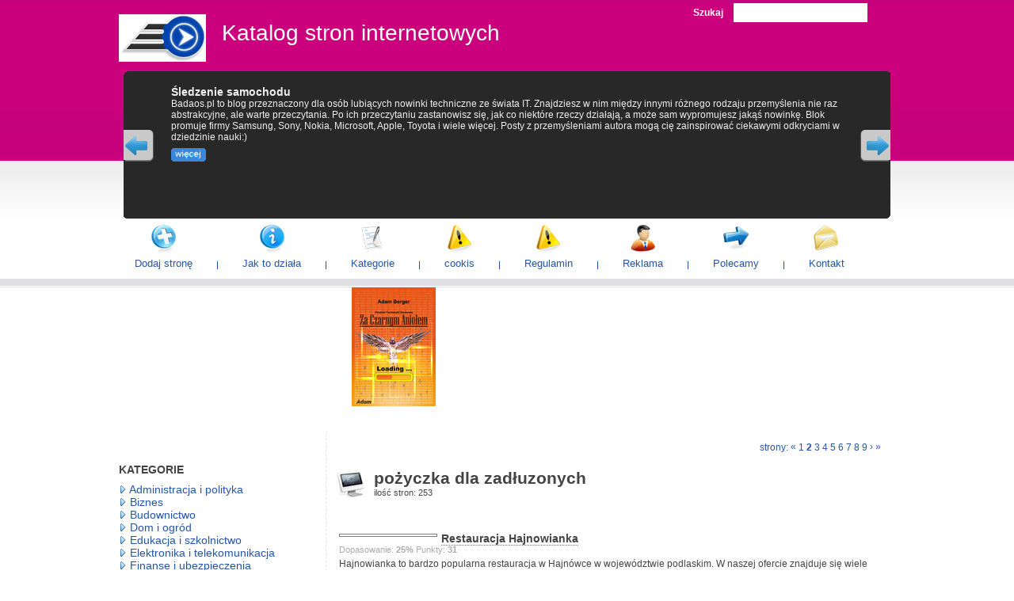

--- FILE ---
content_type: text/html; charset=UTF-8
request_url: http://fachobook.com/szukaj.php?q=po%C5%BCyczka+dla+zad%C5%82uzonych&str=2
body_size: 8070
content:
<!DOCTYPE html PUBLIC "-//W3C//DTD XHTML 1.1//EN" "http://www.w3.org/TR/xhtml11/DTD/xhtml11.dtd">
<html xmlns="http://www.w3.org/1999/xhtml">
	<head>
		<meta http-equiv="Content-Type" content="text/html; charset=UTF-8" />
		<title>pożyczka dla zadłuzonych</title>
		<meta name="description" content="Wyniki wyszukiwania dla hasła pożyczka dla zadłuzonych" />
		<meta name="keywords" content="pożyczka dla zadłuzonych" />
		<link type="text/css" rel="stylesheet" href="templates/blueslider/blueslider.css" />
    <link rel="Shortcut icon" href="favicon.ico" />
    <meta name="author" content="www.web-news.eu" />
    <meta http-equiv="Content-Language" content="pl" />
    <link rel="alternate" type="application/rss+xml" title="pl" href="rss-najnowsze.php" />
    <script type="text/javascript" src="inne/skrypty.js"></script>
    <script type="text/javascript" src="templates/blueslider/slider/jquery.js"></script>
    <script type="text/javascript" src="templates/blueslider/slider/easySlider1.5.js"></script>
    <script type="text/javascript" src="templates/blueslider/slider/start.js"></script>
    <meta name="robots" content="index, follow, all" />
                 
</head>
<body>
<div id="toper">
  <div id="logo">
    <a href="./"><img src="./images/logo.jpg" alt="logo" /></a>
    <div id="nazwa">Katalog stron internetowych</div>
  </div>  <div id="szukaj">
        <form action="" method="get" id="szukaj_form" onsubmit="return verify(this);">
          <div>Szukaj
        <input type="text" name="q" size="32" id="q" />
        <input type="submit" name="sa" value=">>" id="sa" />
      </div>
    </form>
  </div>
</div>
<div style="clear:both"></div>  <div id="infodnia">
          <div id="container">
        <div id="content">
          <div id="slider">
            <ul>
                              <li>
                  <div>
                  <img src="http://pagepeeker.com/thumbs.php?size=s&amp;url=http://badaos.pl" alt="" class="slider_thumbnail" /><span>Śledzenie samochodu</span><br />Badaos.pl to blog przeznaczony dla osób lubiących nowinki techniczne ze świata IT. Znajdziesz w nim między innymi różnego rodzaju przemyślenia nie raz abstrakcyjne, ale warte przeczytania. Po ich przeczytaniu zastanowisz się, jak co niektóre rzeczy działają, a może sam wypromujesz jakąś nowinkę. Blok promuje firmy Samsung, Sony, Nokia, Microsoft, Apple, Toyota i wiele więcej. Posty z przemyśleniami autora mogą cię zainspirować ciekawymi odkryciami w dziedzinie nauki:)<br /><a href="http://fachobook.com/strona,1900,sledzenie-samochodu.php"><img src="./templates/blueslider/images/wiecej.png" alt="więcej" /></a>                  </div>
                </li>
                              <li>
                  <div>
                  <img src="http://pagepeeker.com/thumbs.php?size=s&amp;url=http://www.wiedzanaplus.pl" alt="" class="slider_thumbnail" /><span>Artykuły poświęcone informatyce – Wiedza Na Plus</span><br />Wszystkich zainteresowanych informatyką zapraszamy do regularnego odwiedzania naszego portalu edukacyjnego. Staramy się regularnie dodawać nowe artykuły poświęcone m. in.: językom programowania, narzędziom wspomagającym programowanie (Eclipse), bazom danych, czy serwerom (XAMPP). Dzięki naszemu serwisowi można dowiedzieć się, co to jest framework, czy warto z niego<br /><a href="http://fachobook.com/strona,1652,artykuly-poswiecone-informatyce-wiedza-na-plus.php"><img src="./templates/blueslider/images/wiecej.png" alt="więcej" /></a>                  </div>
                </li>
                              <li>
                  <div>
                  <img src="http://pagepeeker.com/thumbs.php?size=s&amp;url=http://wymarzony-slub.pl" alt="" class="slider_thumbnail" /><span>Wymarzony Ślub - Portal Ślubny</span><br />Poradnik ślubno-weselny
Jaką piosenkę wybrać na pierwszy taniec? Co napisać na zaproszeniu? Jakie są niezbędne dokumenty i ile kosztuje ślub? Odpowiedzi na te pytania oraz wiele innych znajdziesz w naszym poradniku. Na naszym portalu znajdziecie także wszelkie informacje jak zaplanować ślub i wesele, jak przygotować się do ceremonii czy też gdzie znaleźć suknie, jak i wiele więcej. Znajdziecie również informację co to jest ślub cywilny i jakie dokumenty będą potrzebne.<br /><a href="http://fachobook.com/strona,1591,wymarzony-slub-portal-slubny.php"><img src="./templates/blueslider/images/wiecej.png" alt="więcej" /></a>                  </div>
                </li>
                              <li>
                  <div>
                  <img src="http://pagepeeker.com/thumbs.php?size=s&amp;url=http://blurit.pl" alt="" class="slider_thumbnail" /><span>Blurit Agencja reklamowa</span><br />Agencja reklamowa BlurIT - zajmujemy się projektowaniem stron internetowych, kreacją marki, eko marketingiem poligrafiom od ulotek i plakatów po bilbordy i siatki wielkoformatowe. Nasza misja to dostarczanie usług najwyższej jakości korzystając z najnowszych technologii informatycznych. Naszą wizją jest wprowadzenie każdego naszego klienta w XXI wiek, oferując szeroki zakres usług wraz z doradztwem w zakresie brandingu, kreowania marki czy e-marketingu. Strategia obrana przez agencję reklamową to zawiązywanie trwałych i korzystnych dla obu<br /><a href="http://fachobook.com/strona,1727,blurit-agencja-reklamowa.php"><img src="./templates/blueslider/images/wiecej.png" alt="więcej" /></a>                  </div>
                </li>
                              <li>
                  <div>
                  <img src="http://pagepeeker.com/thumbs.php?size=s&amp;url=http://www.bagnasadobre.org.pl" alt="" class="slider_thumbnail" /><span>forum młodzieżowe</span><br />Forum młodzieżowe -  promuje zdrowy styl życia przez uprawianie sportu, fitness, masażów, kąpieli zdrowotnych i używania odpowiednich kosmetyków. Ponadto można podyskutować o dręczących nas pytaniach a przy okazji dowiedzieć się nowinek ze świata zdrowia i urody. Niedawno zostały wprowadzone nowe kategorie, które sprawiły większą atrakcyjność, a co za tym idzie i oglądalność. Serdecznie<br /><a href="http://fachobook.com/strona,1505,forum-mlodziezowe.php"><img src="./templates/blueslider/images/wiecej.png" alt="więcej" /></a>                  </div>
                </li>
                              <li>
                  <div>
                  <img src="http://pagepeeker.com/thumbs.php?size=s&amp;url=http://www.w-z.info" alt="" class="slider_thumbnail" /><span>forum winomania</span><br />forum o wine to forum przeznaczone dla osób pragnący zgłębić wiedzę dotyczącą dobrego wina, szampana a także zaznajomić się z przepisami na różne drinki. Dowiesz się także jakie wino podawać do jakich potraw. A może chcesz uprawiać winorośl lub chcesz się podzielić swoimi przepisami lub nowinkami, no to dobrze trafiłeś. Serdecznie<br /><a href="http://fachobook.com/strona,1507,forum-winomania.php"><img src="./templates/blueslider/images/wiecej.png" alt="więcej" /></a>                  </div>
                </li>
                          </ul>
          </div>
        </div>
      </div>
      </div>  <div id="manu_gl">
                  <div class="manu_gl_poz">
          <a href="dodaj-strone.php"><img src="./templates/blue/icons/dodaj.png" alt="" /></a>          <span>
            <a href="dodaj-strone.php" title="Dodaj stronę">Dodaj stronę</a>          </span>
        </div>
                  <div class="manu_gl_spacer"></div>
                      <div class="manu_gl_poz">
          <a href="pomoc.php"><img src="./templates/blue/icons/pomoc.png" alt="" /></a>          <span>
            <a href="pomoc.php" title="Jak to działa">Jak to działa</a>          </span>
        </div>
                  <div class="manu_gl_spacer"></div>
                      <div class="manu_gl_poz">
          <a href="struktura.php"><img src="./templates/blue/icons/kategorie.png" alt="" /></a>          <span>
            <a href="struktura.php" title="Kategorie">Kategorie</a>          </span>
        </div>
                  <div class="manu_gl_spacer"></div>
                      <div class="manu_gl_poz">
          <a href="info,19,polityka-prywatnosci.php"><img src="./templates/blue/icons/regulamin.png" alt="" /></a>          <span>
            <a href="info,19,polityka-prywatnosci.php" title="cookis">cookis</a>          </span>
        </div>
                  <div class="manu_gl_spacer"></div>
                      <div class="manu_gl_poz">
          <a href="regulamin.php"><img src="./templates/blue/icons/regulamin.png" alt="" /></a>          <span>
            <a href="regulamin.php" title="Regulamin">Regulamin</a>          </span>
        </div>
                  <div class="manu_gl_spacer"></div>
                      <div class="manu_gl_poz">
          <a href="reklama.php"><img src="./templates/blue/icons/zaistniej.png" alt="" /></a>          <span>
            <a href="reklama.php" title="Reklama">Reklama</a>          </span>
        </div>
                  <div class="manu_gl_spacer"></div>
                      <div class="manu_gl_poz">
          <a href="polecamy.php"><img src="./templates/blue/icons/polecamy.png" alt="" /></a>          <span>
            <a href="polecamy.php" title="Polecamy">Polecamy</a>          </span>
        </div>
                  <div class="manu_gl_spacer"></div>
                      <div class="manu_gl_poz">
          <a href="kontakt.php"><img src="./templates/blue/icons/kontakt.png" alt="" /></a>          <span>
            <a href="kontakt.php" title="Kontakt">Kontakt</a>          </span>
        </div>
                  	<figure style="margin: 0 0 0.01% 30.0%;">
		<a href="https://ebookpoint.pl/ksiazki/za-czarnym-aniolem-powiesc-fantastyki-naukowej-adam-berger,s_008g.htm" target="_blank">
		<img src="http://fachobook.com/images/ZaCarnymAniolem-100x150.png" alt="Za Czarnym Aniołem" border="0"></a>
	</figure>
  </div>
  <div id="tresc">
    <div id="prawa">
            
            <div class="prawa_naglowek">
        kategorie      </div>
      <div class="prawa_tekst">
              <img src="./templates/blueslider/images/tick.png" alt="" /> <a href="http://fachobook.com/kategoria,13,1,0,administracja-i-polityka.php">Administracja i polityka</a><br />              <img src="./templates/blueslider/images/tick.png" alt="" /> <a href="http://fachobook.com/kategoria,4,1,0,biznes.php">Biznes</a><br />              <img src="./templates/blueslider/images/tick.png" alt="" /> <a href="http://fachobook.com/kategoria,1,1,0,budownictwo.php">Budownictwo</a><br />              <img src="./templates/blueslider/images/tick.png" alt="" /> <a href="http://fachobook.com/kategoria,9,1,0,dom-i-ogrod.php">Dom i ogród</a><br />              <img src="./templates/blueslider/images/tick.png" alt="" /> <a href="http://fachobook.com/kategoria,11,1,0,edukacja-i-szkolnictwo.php">Edukacja i szkolnictwo</a><br />              <img src="./templates/blueslider/images/tick.png" alt="" /> <a href="http://fachobook.com/kategoria,518,1,0,elektronika-i-telekomunikacja.php">Elektronika i telekomunikacja</a><br />              <img src="./templates/blueslider/images/tick.png" alt="" /> <a href="http://fachobook.com/kategoria,3,1,0,finanse-i-ubezpieczenia.php">Finanse i ubezpieczenia</a><br />              <img src="./templates/blueslider/images/tick.png" alt="" /> <a href="http://fachobook.com/kategoria,15,1,0,gastronomia.php">Gastronomia</a><br />              <img src="./templates/blueslider/images/tick.png" alt="" /> <a href="http://fachobook.com/kategoria,12,1,0,handel.php">Handel</a><br />              <img src="./templates/blueslider/images/tick.png" alt="" /> <a href="http://fachobook.com/kategoria,16,1,0,hobby-i-rozrywka.php">Hobby i rozrywka</a><br />              <img src="./templates/blueslider/images/tick.png" alt="" /> <a href="http://fachobook.com/kategoria,5,1,0,komputery-i-internet.php">Komputery i internet</a><br />              <img src="./templates/blueslider/images/tick.png" alt="" /> <a href="http://fachobook.com/kategoria,17,1,0,kultura-i-sztuka.php">Kultura i sztuka</a><br />              <img src="./templates/blueslider/images/tick.png" alt="" /> <a href="http://fachobook.com/kategoria,20,1,0,marketing-i-reklama.php">Marketing i reklama</a><br />              <img src="./templates/blueslider/images/tick.png" alt="" /> <a href="http://fachobook.com/kategoria,18,1,0,media-wydawnictwa.php">Media, wydawnictwa</a><br />              <img src="./templates/blueslider/images/tick.png" alt="" /> <a href="http://fachobook.com/kategoria,2,1,0,motoryzacja.php">Motoryzacja</a><br />              <img src="./templates/blueslider/images/tick.png" alt="" /> <a href="http://fachobook.com/kategoria,6,1,0,nieruchomosci.php">Nieruchomości</a><br />              <img src="./templates/blueslider/images/tick.png" alt="" /> <a href="http://fachobook.com/kategoria,22,1,0,przemysl-i-produkcja.php">Przemysł i produkcja</a><br />              <img src="./templates/blueslider/images/tick.png" alt="" /> <a href="http://fachobook.com/kategoria,23,1,0,rolnictwo-hodowla-zywnosc.php">Rolnictwo, hodowla, żywność</a><br />              <img src="./templates/blueslider/images/tick.png" alt="" /> <a href="http://fachobook.com/kategoria,8,1,0,sport-relaks-turystyka.php">Sport, relaks, turystyka</a><br />              <img src="./templates/blueslider/images/tick.png" alt="" /> <a href="http://fachobook.com/kategoria,7,1,0,transport-i-spedycja.php">Transport i spedycja</a><br />              <img src="./templates/blueslider/images/tick.png" alt="" /> <a href="http://fachobook.com/kategoria,26,1,0,uslugi.php">Usługi</a><br />              <img src="./templates/blueslider/images/tick.png" alt="" /> <a href="http://fachobook.com/kategoria,10,1,0,zdrowie-i-uroda.php">Zdrowie i uroda</a><br />            </div>
      
            <div class="prawa_naglowek">
        reklama      </div>
                        <div class="prawa_naglowek">
        tagi      </div>
      <div class="prawa_tekst">
                  <a href="http://fachobook.com/szukaj,1,lyoness.php">lyoness</a>,                   <a href="http://fachobook.com/szukaj,1,layoness.php">layoness</a>,                   <a href="http://fachobook.com/szukaj,1,sklep.php">sklep</a>,                   <a href="http://fachobook.com/szukaj,1,lyoness+opinie.php">lyoness opinie</a>,                   <a href="http://fachobook.com/szukaj,1,sport.php">sport</a>,                   <a href="http://fachobook.com/szukaj,1,noclegi.php">noclegi</a>,                   <a href="http://fachobook.com/szukaj,1,katalog+stron+internetowych.php">katalog stron internetowych</a>,                   <a href="http://fachobook.com/szukaj,1,pod%C5%82ogi+drewniane.php">podłogi drewniane</a>,                   <a href="http://fachobook.com/szukaj,1,Pozna%C5%84.php">Poznań</a>,                   <a href="http://fachobook.com/szukaj,1,katalog+stron+www.php">katalog stron www</a>,                   <a href="http://fachobook.com/szukaj,1,BHP.php">BHP</a>,                   <a href="http://fachobook.com/szukaj,1,fotografia.php">fotografia</a>,                   <a href="http://fachobook.com/szukaj,1,wodzirej+na+wesele.php">wodzirej na wesele</a>,                   <a href="http://fachobook.com/szukaj,1,projektowanie+wn%C4%99trz.php">projektowanie wnętrz</a>,                   <a href="http://fachobook.com/szukaj,1,suplementy+diety.php">suplementy diety</a>,                   <a href="http://fachobook.com/szukaj,1,budownictwo.php">budownictwo</a>,                   <a href="http://fachobook.com/szukaj,1,kielce.php">kielce</a>,                   <a href="http://fachobook.com/szukaj,1,katalog+stron.php">katalog stron</a>,                   <a href="http://fachobook.com/szukaj,1,turystyka.php">turystyka</a>,                   <a href="http://fachobook.com/szukaj,1,kwatery.php">kwatery</a>,                   <a href="http://fachobook.com/szukaj,1,us%C5%82ugi.php">usługi</a>,                   <a href="http://fachobook.com/szukaj,1,kwatery+prywatne.php">kwatery prywatne</a>,                   <a href="http://fachobook.com/szukaj,1,magazyn.php">magazyn</a>,                   <a href="http://fachobook.com/szukaj,1,wesele.php">wesele</a>,                   <a href="http://fachobook.com/szukaj,1,fotograf+%C5%9Blubny.php">fotograf ślubny</a>,                   <a href="http://fachobook.com/szukaj,1,dj+z+krakowa.php">dj z krakowa</a>,                   <a href="http://fachobook.com/szukaj,1,pokoje.php">pokoje</a>,                   <a href="http://fachobook.com/szukaj,1,Olsztyn.php">Olsztyn</a>,                   <a href="http://fachobook.com/szukaj,1,noclegi+nad+morzem.php">noclegi nad morzem</a>,                   <a href="http://fachobook.com/szukaj,1,moderowany+katalog+seo.php">moderowany katalog seo</a>,                   <a href="http://fachobook.com/szukaj,1,meble+biurowe+%C5%9Al%C4%85sk.php">meble biurowe Śląsk</a>,                   <a href="http://fachobook.com/szukaj,1,katalog+seo.php">katalog seo</a>,                   <a href="http://fachobook.com/szukaj,1,maszyny+rolnicze.php">maszyny rolnicze</a>,                   <a href="http://fachobook.com/szukaj,1,repozytorium.php">repozytorium</a>,                   <a href="http://fachobook.com/szukaj,1,Zegarki+damskie.php">Zegarki damskie</a>,                   <a href="http://fachobook.com/szukaj,1,noclegi+w%C5%82adys%C5%82awowo.php">noclegi władysławowo</a>,                   <a href="http://fachobook.com/szukaj,1,Aran%C5%BCacja+wn%C4%99trz.php">Aranżacja wnętrz</a>,                   <a href="http://fachobook.com/szukaj,1,pokoje+nad+morzem.php">pokoje nad morzem</a>,                   <a href="http://fachobook.com/szukaj,1,projekty.php">projekty</a>,                   <a href="http://fachobook.com/szukaj,1,katalog+stron+seo.php">katalog stron seo</a>,                   <a href="http://fachobook.com/szukaj,1,od%C5%BCywki+bia%C5%82kowe.php">odżywki białkowe</a>,                   <a href="http://fachobook.com/szukaj,1,Zegarki.php">Zegarki</a>,                   <a href="http://fachobook.com/szukaj,1,tanie+noclegi+we+w%C5%82adys%C5%82awowie.php">tanie noclegi we władysławowie</a>,                   <a href="http://fachobook.com/szukaj,1,zdrowie.php">zdrowie</a>,                   <a href="http://fachobook.com/szukaj,1,morzem.php">morzem</a>,                   <a href="http://fachobook.com/szukaj,1,Krak%C3%B3w.php">Kraków</a>,                   <a href="http://fachobook.com/szukaj,1,kubki+reklamowe.php">kubki reklamowe</a>,                   <a href="http://fachobook.com/szukaj,1,kwatery+nad+mor.php">kwatery nad mor</a>,                   <a href="http://fachobook.com/szukaj,1,noclegi+we+w%C5%82adys%C5%82awowie.php">noclegi we władysławowie</a>,                   <a href="http://fachobook.com/szukaj,1,nad+morzem.php">nad morzem</a>,                   <a href="http://fachobook.com/szukaj,1,moda.php">moda</a>,                   <a href="http://fachobook.com/szukaj,1,sklep+internetowy.php">sklep internetowy</a>,                   <a href="http://fachobook.com/szukaj,1,dom.php">dom</a>,                   <a href="http://fachobook.com/szukaj,1,W%C5%82adys%C5%82awowo.php">Władysławowo</a>,                   <a href="http://fachobook.com/szukaj,1,cashback.php">cashback</a>,                   <a href="http://fachobook.com/szukaj,1,instrumenty+geodezyjne.php">instrumenty geodezyjne</a>,                   <a href="http://fachobook.com/szukaj,1,guarana.php">guarana</a>,                   <a href="http://fachobook.com/szukaj,1,agencja+interaktywna+Katowice.php">agencja interaktywna Katowice</a>,                   <a href="http://fachobook.com/szukaj,1,sklepy.php">sklepy</a>,                   <a href="http://fachobook.com/szukaj,1,uroda.php">uroda</a>,                   <a href="http://fachobook.com/szukaj,1,dj+na+impreze.php">dj na impreze</a>,                   <a href="http://fachobook.com/szukaj,1,fundusz+kapita%C5%82owy.php">fundusz kapitałowy</a>,                   <a href="http://fachobook.com/szukaj,1,chwil%C3%B3wki+przez+Internet.php">chwilówki przez Internet</a>,                   <a href="http://fachobook.com/szukaj,1,Hale+magazynowe.php">Hale magazynowe</a>,                   <a href="http://fachobook.com/szukaj,1,lampy+wisz%C4%85ce.php">lampy wiszące</a>,                   <a href="http://fachobook.com/szukaj,1,nootropy.php">nootropy</a>,                   <a href="http://fachobook.com/szukaj,1,ONEX+Group.php">ONEX Group</a>,                   <a href="http://fachobook.com/szukaj,1,tir.php">tir</a>,                   <a href="http://fachobook.com/szukaj,1,szkolenia+grupowe.php">szkolenia grupowe</a>,                   <a href="http://fachobook.com/szukaj,1,sklep+snowboardowy.php">sklep snowboardowy</a>,                   <a href="http://fachobook.com/szukaj,1,www.php">www</a>,                   <a href="http://fachobook.com/szukaj,1,od%C5%BCywki.php">odżywki</a>,                   <a href="http://fachobook.com/szukaj,1,zwrot+pieni%C4%99dzy.php">zwrot pieniędzy</a>,                   <a href="http://fachobook.com/szukaj,1,ulotki.php">ulotki</a>,                   <a href="http://fachobook.com/szukaj,1,akcesoria+geodezyjne.php">akcesoria geodezyjne</a>,                   <a href="http://fachobook.com/szukaj,1,agencja+kreatywna.php">agencja kreatywna</a>,                   <a href="http://fachobook.com/szukaj,1,biuro.php">biuro</a>,                   <a href="http://fachobook.com/szukaj,1,%C5%9Bmieszne+gad%C5%BCety.php">śmieszne gadżety</a>,                   <a href="http://fachobook.com/szukaj,1,tanie+zegarki.php">tanie zegarki</a>,                   <a href="http://fachobook.com/szukaj,1,internetowe.php">internetowe</a>,                   <a href="http://fachobook.com/szukaj,1,marketing+internetowy.php">marketing internetowy</a>,                   <a href="http://fachobook.com/szukaj,1,peanut+butter.php">peanut butter</a>,                   <a href="http://fachobook.com/szukaj,1,wrze%C5%9Bnia.php">września</a>,                   <a href="http://fachobook.com/szukaj,1,Agencja+Reklamy.php">Agencja Reklamy</a>,                   <a href="http://fachobook.com/szukaj,1,kursy+IT.php">kursy IT</a>,                   <a href="http://fachobook.com/szukaj,1,repozytoria.php">repozytoria</a>,                   <a href="http://fachobook.com/szukaj,1,dieta.php">dieta</a>,                   <a href="http://fachobook.com/szukaj,1,Zaopatrzenie+szk%C3%B3%C5%82.php">Zaopatrzenie szkół</a>,                   <a href="http://fachobook.com/szukaj,1,piaskowiec.php">piaskowiec</a>,                   <a href="http://fachobook.com/szukaj,1,zegarki+michael+kors.php">zegarki michael kors</a>,                   <a href="http://fachobook.com/szukaj,1,dj+na+wesela.php">dj na wesela</a>,                   <a href="http://fachobook.com/szukaj,1,kredyty+dla+zad%C5%82u%C5%BConych.php">kredyty dla zadłużonych</a>,                   <a href="http://fachobook.com/szukaj,1,forum.php">forum</a>,                   <a href="http://fachobook.com/szukaj,1,Szkolenia.php">Szkolenia</a>,                   <a href="http://fachobook.com/szukaj,1,%C5%9Bmieszne+upominki.php">śmieszne upominki</a>,                   <a href="http://fachobook.com/szukaj,1,szafa+drzwi+przesuwne.php">szafa drzwi przesuwne</a>,                   <a href="http://fachobook.com/szukaj,1,balustrady+szklane.php">balustrady szklane</a>,                   <a href="http://fachobook.com/szukaj,1,fotowoltaika.php">fotowoltaika</a>,                   <a href="http://fachobook.com/szukaj,1,wycena+nieruchomo%C5%9Bci+pozna%C5%84.php">wycena nieruchomości poznań</a>,                   <a href="http://fachobook.com/szukaj,1,mas%C5%82o+orzechowe.php">masło orzechowe</a>,                   <a href="http://fachobook.com/szukaj,1,chwil%C3%B3wki.php">chwilówki</a>,                   <a href="http://fachobook.com/szukaj,1,nowoczesne+technologie.php">nowoczesne technologie</a>,                   <a href="http://fachobook.com/szukaj,1,safety+day.php">safety day</a>,                   <a href="http://fachobook.com/szukaj,1,obuwie+taneczne.php">obuwie taneczne</a>,                   <a href="http://fachobook.com/szukaj,1,wiedza.php">wiedza</a>,                   <a href="http://fachobook.com/szukaj,1,serwis+Motocyklowy.php">serwis Motocyklowy</a>,                   <a href="http://fachobook.com/szukaj,1,przyrz%C4%85dy+geodezyjne.php">przyrządy geodezyjne</a>,                   <a href="http://fachobook.com/szukaj,1,malowanie+dach%C3%B3w.php">malowanie dachów</a>,                   <a href="http://fachobook.com/szukaj,1,radca+prawny.php">radca prawny</a>,                   <a href="http://fachobook.com/szukaj,1,fotografia+%C5%9Blubna.php">fotografia ślubna</a>,                   <a href="http://fachobook.com/szukaj,1,poradniki.php">poradniki</a>,                   <a href="http://fachobook.com/szukaj,1,katalog+PR3.php">katalog PR3</a>,                   <a href="http://fachobook.com/szukaj,1,architektura+wn%C4%99trz.php">architektura wnętrz</a>,                   <a href="http://fachobook.com/szukaj,1,porady+prawne.php">porady prawne</a>,                   <a href="http://fachobook.com/szukaj,1,malowanie+dach%C3%B3w+Gliwice.php">malowanie dachów Gliwice</a>,                   <a href="http://fachobook.com/szukaj,1,kredyty+chwil%C3%B3wki.php">kredyty chwilówki</a>,                   <a href="http://fachobook.com/szukaj,1,kreatyna.php">kreatyna</a>,                   <a href="http://fachobook.com/szukaj,1,meble+na+wymiar.php">meble na wymiar</a>,                   <a href="http://fachobook.com/szukaj,1,ogniwa+s%C5%82oneczne.php">ogniwa słoneczne</a>,                   <a href="http://fachobook.com/szukaj,1,Odchudzanie+Katowice.php">Odchudzanie Katowice</a>,                   <a href="http://fachobook.com/szukaj,1,jastrz%C4%99bia+g%C3%B3ra.php">jastrzębia góra</a>,                   <a href="http://fachobook.com/szukaj,1,%C5%9Bmieszne+prezenty.php">śmieszne prezenty</a>,                   <a href="http://fachobook.com/szukaj,1,halogeny.php">halogeny</a>,                   <a href="http://fachobook.com/szukaj,1,strony+www.php">strony www</a>,                   <a href="http://fachobook.com/szukaj,1,kalendarz+rallycros.php">kalendarz rallycros</a>,                   <a href="http://fachobook.com/szukaj,1,mas%C5%82a+orzechowe.php">masła orzechowe</a>,                   <a href="http://fachobook.com/szukaj,1,samoch%C3%B3d.php">samochód</a>,                   <a href="http://fachobook.com/szukaj,1,aplikacje+mobilne.php">aplikacje mobilne</a>,                   <a href="http://fachobook.com/szukaj,1,dzie%C5%84+BHP.php">dzień BHP</a>,                   <a href="http://fachobook.com/szukaj,1,buty+do+ta%C5%84ca.php">buty do tańca</a>,                   <a href="http://fachobook.com/szukaj,1,Agencja+Reklamowa.php">Agencja Reklamowa</a>,                   <a href="http://fachobook.com/szukaj,1,praca.php">praca</a>,                   <a href="http://fachobook.com/szukaj,1,sklep+geodezyjny.php">sklep geodezyjny</a>,                   <a href="http://fachobook.com/szukaj,1,wzory+tatua%C5%BCy.php">wzory tatuaży</a>,                   <a href="http://fachobook.com/szukaj,1,download.php">download</a>,                   <a href="http://fachobook.com/szukaj,1,projekty+graficzne.php">projekty graficzne</a>,                   <a href="http://fachobook.com/szukaj,1,Centrum+logistyczne.php">Centrum logistyczne</a>,                   <a href="http://fachobook.com/szukaj,1,kubek+z+w%C5%82asnym+nadrukiem.php">kubek z własnym nadrukiem</a>,                   <a href="http://fachobook.com/szukaj,1,po%C5%BCyczki.php">pożyczki</a>,                   <a href="http://fachobook.com/szukaj,1,konta+firmowe+por%C3%B3wnanie.php">konta firmowe porównanie</a>,                   <a href="http://fachobook.com/szukaj,1,odwodnienia+liniowe.php">odwodnienia liniowe</a>,                   <a href="http://fachobook.com/szukaj,1,Casio.php">Casio</a>,                   <a href="http://fachobook.com/szukaj,1,cms.php">cms</a>,                   <a href="http://fachobook.com/szukaj,1,Okna+aluminiowe.php">Okna aluminiowe</a>,                   <a href="http://fachobook.com/szukaj,1,dzie%C5%84+bezpiecze%C5%84stwa.php">dzień bezpieczeństwa</a>,                   <a href="http://fachobook.com/szukaj,1,systemy+kominowe.php">systemy kominowe</a>,                   <a href="http://fachobook.com/szukaj,1,wizyt%C3%B3wki.php">wizytówki</a>,                   <a href="http://fachobook.com/szukaj,1,sprz%C4%99t+geodezyjny.php">sprzęt geodezyjny</a>,                   <a href="http://fachobook.com/szukaj,1,porady+informatyczne.php">porady informatyczne</a>,                   <a href="http://fachobook.com/szukaj,1,oferty+pracy.php">oferty pracy</a>,                   <a href="http://fachobook.com/szukaj,1,dj+na+imprez%C4%99.php">dj na imprezę</a>,                   <a href="http://fachobook.com/szukaj,1,fundusze+emerytalne.php">fundusze emerytalne</a>,                   <a href="http://fachobook.com/szukaj,1,Magazyny.php">Magazyny</a>,                   <a href="http://fachobook.com/szukaj,1,Sklep+internetowy+Norwegia.php">Sklep internetowy Norwegia</a>,                   <a href="http://fachobook.com/szukaj,1,przepisy+kulinarne.php">przepisy kulinarne</a>,               </div>
          </div>
    
    
    <div id="lewa">
              <div class="strony">strony:  <a href="szukaj,1,po%C5%BCyczka+dla+zad%C5%82uzonych.php" style="position:relative;bottom:1px">&laquo;</a>  <a href="szukaj,1,po%C5%BCyczka+dla+zad%C5%82uzonych.php">1</a>  <b>2</b>  <a href="szukaj,3,po%C5%BCyczka+dla+zad%C5%82uzonych.php">3</a>  <a href="szukaj,4,po%C5%BCyczka+dla+zad%C5%82uzonych.php">4</a>  <a href="szukaj,5,po%C5%BCyczka+dla+zad%C5%82uzonych.php">5</a>  <a href="szukaj,6,po%C5%BCyczka+dla+zad%C5%82uzonych.php">6</a>  <a href="szukaj,7,po%C5%BCyczka+dla+zad%C5%82uzonych.php">7</a>  <a href="szukaj,8,po%C5%BCyczka+dla+zad%C5%82uzonych.php">8</a>  <a href="szukaj,9,po%C5%BCyczka+dla+zad%C5%82uzonych.php">9</a>  <a href="szukaj,3,po%C5%BCyczka+dla+zad%C5%82uzonych.php" style="position:relative;bottom:1px">&rsaquo;</a>  <a href="szukaj,26,po%C5%BCyczka+dla+zad%C5%82uzonych.php" style="position:relative;bottom:1px">&raquo;</a> </div>            <div class="lewa_naglowek">
        <img src="./templates/blue/icons/katalog.png" alt="" />
          <h1>
            pożyczka dla zadłuzonych          </h1>
                  <div class="stronykategorii">
          ilość stron: 253          </div>
              </div>
      
                        <div class="lista">
            <a href="http://fachobook.com/strona,36,restauracja-hajnowianka.php"><img src="http://pagepeeker.com/thumbs.php?size=s&amp;url=http://hajnowianka.pl" alt="" /></a>            <a href="http://fachobook.com/strona,36,restauracja-hajnowianka.php">Restauracja Hajnowianka</a>            <div class="punkty">
              Dopasowanie: <b>25%</b>               Punkty: <b>31</b>            </div>
            <span>
              Hajnowianka to bardzo popularna restauracja w Hajnówce w województwie podlaskim. W naszej ofercie znajduje się wiele znakomitych przekąsek i dań  zarówno regionalnych jak i            </span>
            <div class="lista_link">
              http://hajnowianka.pl            </div>
          </div>
                  <div class="lista">
            <a href="http://fachobook.com/strona,1875,blog dogis.pl.php"><img src="http://pagepeeker.com/thumbs.php?size=s&amp;url=http://dogis.pl" alt="" /></a>            <a href="http://fachobook.com/strona,1875,blog dogis.pl.php">blog</a>            <div class="punkty">
              Dopasowanie: <b>25%</b>               Punkty: <b>30</b>            </div>
            <span>
              Blog poświęcony zwierzętom od tych małych po te duże. Blog promuje aktywny udział zwierząt w życiu człowieka. Jeżeli chcesz umieścić propozycję hodowli lub inne oferty to to            </span>
            <div class="lista_link">
              http://dogis.pl            </div>
          </div>
                  <div class="lista">
            <a href="http://fachobook.com/strona,1892,tworzenie-stron-internetowych-chorzow.php"><img src="http://pagepeeker.com/thumbs.php?size=s&amp;url=http://www.andrzejjeziorny.pl" alt="" /></a>            <a href="http://fachobook.com/strona,1892,tworzenie-stron-internetowych-chorzow.php">Tworzenie stron internetowych Chorzów</a>            <div class="punkty">
              Dopasowanie: <b>25%</b>               Punkty: <b>25</b>            </div>
            <span>
              Agencja interaktywna AndrzejJeziorny to jedna z wielu agencji w Chorzowie i na Śląsku, ale jedyna tak kompleksowa, oferująca obsługę klienta na najwyższym poziomie. Zajmujemy            </span>
            <div class="lista_link">
              http://www.andrzejjeziorny.pl            </div>
          </div>
                  <div class="lista">
            <a href="http://fachobook.com/strona,1504,joomla-cms.php"><img src="http://pagepeeker.com/thumbs.php?size=s&amp;url=http://www.joomla-cms.com.pl" alt="" /></a>            <a href="http://fachobook.com/strona,1504,joomla-cms.php">Joomla cms</a>            <div class="punkty">
              Dopasowanie: <b>25%</b>               Punkty: <b>24</b>            </div>
            <span>
              Blog promuje zagadnienia związane z cms joomla, dodatków dla joomla takie jak komponenty, moduły i pluginy. Wyposażony w dział download. Serwis promuje także programowanie w            </span>
            <div class="lista_link">
              http://www.joomla-cms.com.pl            </div>
          </div>
                  <div class="lista">
            <a href="http://fachobook.com/strona,1633,wylaz-dachowy-swietliki.php"><img src="http://pagepeeker.com/thumbs.php?size=s&amp;url=http://www.rbpolska.pl" alt="" /></a>            <a href="http://fachobook.com/strona,1633,wylaz-dachowy-swietliki.php">Wyłaz dachowy - świetliki</a>            <div class="punkty">
              Dopasowanie: <b>25%</b>               Punkty: <b>23</b>            </div>
            <span>
              Wszystkie budowle, jak i nieruchomości, z których obecnie korzystamy, muszą być dobrze zabezpieczone. Możemy postarać się z nich wykorzystywać w taki sposób, by nie doszło do            </span>
            <div class="lista_link">
              http://www.rbpolska.pl            </div>
          </div>
                  <div class="lista">
            <a href="http://fachobook.com/strona,1509,biuro-rachunkowe-w-kielcach.php"><img src="http://pagepeeker.com/thumbs.php?size=s&amp;url=http://victaurus.pl" alt="" /></a>            <a href="http://fachobook.com/strona,1509,biuro-rachunkowe-w-kielcach.php">Biuro rachunkowe w Kielcach</a>            <div class="punkty">
              Dopasowanie: <b>25%</b>               Punkty: <b>22</b>            </div>
            <span>
              Victaurus Polska prowadzi obsługę księgową w zakresie pełnych ksiąg handlowych dla spółek prawa handlowego a także dla różnego rodzaju stowarzyszeń i fundacji. Poza zwykłą            </span>
            <div class="lista_link">
              http://victaurus.pl            </div>
          </div>
                  <div class="lista">
            <a href="http://fachobook.com/strona,1542,depilacja-laserowa.php"><img src="http://pagepeeker.com/thumbs.php?size=s&amp;url=http://sme.rybnik.pl" alt="" /></a>            <a href="http://fachobook.com/strona,1542,depilacja-laserowa.php">Depilacja laserowa</a>            <div class="punkty">
              Dopasowanie: <b>25%</b>               Punkty: <b>22</b>            </div>
            <span>
              Salon kosmetyczny w Rybniku oferuje depilację laserową. Każdy kto chce się pozbyć niechcianych włosów musi koniecznie skorzystać z naszej oferty. Włosy osłabione            </span>
            <div class="lista_link">
              http://sme.rybnik.pl            </div>
          </div>
                  <div class="lista">
            <a href="http://fachobook.com/strona,1629,portal-spozywczy.php"><img src="http://pagepeeker.com/thumbs.php?size=s&amp;url=http://oseller.pl" alt="" /></a>            <a href="http://fachobook.com/strona,1629,portal-spozywczy.php">Portal spożywczy</a>            <div class="punkty">
              Dopasowanie: <b>25%</b>               Punkty: <b>22</b>            </div>
            <span>
              Serdecznie zapraszamy do poznania się z usługami poradnika żywieniowego oSeller, który zawiera ogromną gamę różnego rodzaju funkcji, które na pewno Cię zachwycą. Na witrynie            </span>
            <div class="lista_link">
              http://oseller.pl            </div>
          </div>
                  <div class="lista">
            <a href="http://fachobook.com/strona,1685,blog-muzyczny.php"><img src="http://pagepeeker.com/thumbs.php?size=s&amp;url=http://pipol.pl" alt="" /></a>            <a href="http://fachobook.com/strona,1685,blog-muzyczny.php">blog muzyczny</a>            <div class="punkty">
              Dopasowanie: <b>25%</b>               Punkty: <b>20</b>            </div>
            <span>
              Blog o muzyce w szeroko pojętym znaczeniu od A do Z.  Blog zajmujący się promowaniem zagadnień muzycznych i sprzętu do grania dla artystów. Znajdziesz także potrzebne            </span>
            <div class="lista_link">
              http://pipol.pl            </div>
          </div>
                  <div class="lista">
            <a href="http://fachobook.com/strona,1723,drzwi-harmonijkowe-klaczak.php"><img src="http://pagepeeker.com/thumbs.php?size=s&amp;url=http://www.klaczak.com.pl" alt="" /></a>            <a href="http://fachobook.com/strona,1723,drzwi-harmonijkowe-klaczak.php">Drzwi harmonijkowe Klaczak</a>            <div class="punkty">
              Dopasowanie: <b>25%</b>               Punkty: <b>20</b>            </div>
            <span>
              W twoim domu szykuje się remont? Nadaj wnętrzom niepowtarzalnego charakteru! Jak to zrobić? Kup drzwi harmonijkowe właśnie u nas! Gwarantujemy wysoką jakość wykonania,            </span>
            <div class="lista_link">
              http://www.klaczak.com.pl            </div>
          </div>
                            <div class="strony">strony:  <a href="szukaj,1,po%C5%BCyczka+dla+zad%C5%82uzonych.php" style="position:relative;bottom:1px">&laquo;</a>  <a href="szukaj,1,po%C5%BCyczka+dla+zad%C5%82uzonych.php">1</a>  <b>2</b>  <a href="szukaj,3,po%C5%BCyczka+dla+zad%C5%82uzonych.php">3</a>  <a href="szukaj,4,po%C5%BCyczka+dla+zad%C5%82uzonych.php">4</a>  <a href="szukaj,5,po%C5%BCyczka+dla+zad%C5%82uzonych.php">5</a>  <a href="szukaj,6,po%C5%BCyczka+dla+zad%C5%82uzonych.php">6</a>  <a href="szukaj,7,po%C5%BCyczka+dla+zad%C5%82uzonych.php">7</a>  <a href="szukaj,8,po%C5%BCyczka+dla+zad%C5%82uzonych.php">8</a>  <a href="szukaj,9,po%C5%BCyczka+dla+zad%C5%82uzonych.php">9</a>  <a href="szukaj,3,po%C5%BCyczka+dla+zad%C5%82uzonych.php" style="position:relative;bottom:1px">&rsaquo;</a>  <a href="szukaj,26,po%C5%BCyczka+dla+zad%C5%82uzonych.php" style="position:relative;bottom:1px">&raquo;</a> </div>          </div>

    
  </div>  <div id="stopka">
    <div id="stopka2">
      <div id="stopka_cont">
        <div id="stopka_cont_header">
          linki        </div>
        
                              <a href="http://www.bagnasadobre.org.pl" title="forum młodzieżowe" onclick="window.open(this.href); return false;">forum młodzieżowe</a> |                       <a href="http://prezenty-zyczenia.pl/" title="katalog seo" onclick="window.open(this.href); return false;">katalog Seo</a> |                       <a href="http://badaos.pl/" title="samsung" onclick="window.open(this.href); return false;">Samsung</a> |                       <a href="http://zarciki.org" title="dowcipy" onclick="window.open(this.href); return false;">dowcipy</a> |                           
        &nbsp;
        <div id="stopka_cont_bottom">
        </div>
      </div>
    </div>
  </div>
</body>
</html>

--- FILE ---
content_type: text/css
request_url: http://fachobook.com/templates/blueslider/blueslider.css
body_size: 2067
content:
html {
	margin: 0px;
	padding: 0px;
}
body {
  margin: 0px;
	padding: 0px;
	background: #ffffff url('./images/body.jpg') repeat-x;
	font-family: "Trebuchet MS", Arial;
  color:#444;
  font-size:12px;
}
img{
  border:none;
}
table {
  border-collapse: collapse;
  border-spacing:0px;
  margin:0px;
  padding:0px;
} 
td,th{
  vertical-align:top;
  padding:0px;
  text-align:left;
  margin:0px;
}
div#toper{
  margin: 0px auto;
  width:980px;
  height:90px;
  overflow:hidden;
}
div#logo{
  margin: 0px auto;
  width:720px;
  height:90px;
  overflow:hidden;
  float:left;
}
div#logo img{
  margin:18px 20px 0px 0px;
  display:block;
  float:left;
}
div#nazwa{
  height:90px;
  font-size:28px;
  line-height:83px;
  color:#fff;
}
div#szukaj{
  margin: 0px auto;
  width:250px;
  height:30px;
  overflow:hidden;
  color:#fff;
  font-weight:bold;
}
form#szukaj_form{
  margin-left:0px;
  padding-top:4px;
}
input#q{
  font-family:Arial;
  width:165px;
  height:22px;
  font-size:11px;
  margin-left:10px;
  border-width:0px;
  background:#fff;
}
input#sa{
  width:30px;
  border:none;
  background:transparent;
  color:#fff;
  cursor:pointer;
}
div#infodnia{
  margin: 0px auto;
  width:968px;
  height:186px;
  background: url('./images/slider.png') no-repeat top center;
  text-align:center;
}

div#container{	
	position:relative;
	text-align:left;
	width:968px;
  height:186px;
}
div#content{
	position:relative;
  width:848px;
  height:186px;
}	
#slider{
  position:relative;
  left:60px;
  width:848px;
  height:186px;
}	
#slider ul{
  margin:0;
	padding:0;
	list-style:none;
}
#slider li{
  margin:18px 0 0 0;
	padding:0;
	list-style:none;
  
}
#slider li div{ 
	width:848px;
	height:186px;
	overflow:hidden;
  color:#eee;
}
#slider li div span{ 
  font-size:14px;
  font-weight:bold;
}
#slider li div a img{ 
  margin-top:7px;
}
.slider_thumbnail{ 
  float:left;
  margin-right:12px;
}
#prevBtn, #nextBtn{ 
  display:block;
	width:38px;
	height:40px;
	position:absolute;
	left:0px;
	top:74px;
}	
#nextBtn{ 
	left:930px;
}														
#prevBtn a, #nextBtn a{  
	display:block;
	width:38px;
	height:40px;
	background:url(./images/lewa.png) no-repeat 0 0;	
}	
#nextBtn a{ 
  background:url(./images/prawa.png) no-repeat 0 0;	
}
#prevBtn, #nextBtn{
  margin:0;
  padding:0;
  display:block;
  overflow:hidden;
  text-indent:-8000px;
}

div#manu_gl{
  margin: 0px auto;
  width:980px;
}
div#manu_gl .manu_gl_poz{
  float:left;
  text-align:center;
  padding:0px 20px 20px 20px;
}
div#manu_gl .manu_gl_poz img{
  display:block;
  margin:8px auto 4px auto;
}
div#manu_gl .manu_gl_poz span a{
  font-size:13px;
  text-decoration:none;
  color:#2555a7;
  line-height:20px;
}
div#manu_gl .manu_gl_poz span a:hover{
  border-bottom:1px dotted #2555a7;
}
div#manu_gl .manu_gl_spacer{
  float:left;
  display:block;
  width:23px;
  height:64px;
  background:url('./images/spacer.png') no-repeat center bottom;
}
div#tresc{
  width:980px;
  margin: 32px auto 20px;
}
div#lewa{
  width:718px;
  min-height:780px;
  float:right;
  border-left:dashed 1px #e5e5e5;
  padding-top:10px;
  margin:0px;
}
.strony{
  width:700px;
  text-align:right;
  color:#2555a7;
}
.strony a{
  color:#2555a7;
  text-decoration:none;
}
.strony a:hover{
  border-bottom: dotted 1px #2555a7;
}
.lewa_naglowek{
  width:700px;
  height:90px;
  color:#444;
}
.lewa_naglowek img{
  width:35px;
  height:35px;
  margin:23px 12px 0px 13px;
  display:block;
  float:left;
}
.lewa_naglowek h1, .lewa_naglowek h2, .lewa_naglowek span{
  font-size:21px;
  padding-top:20px;
  margin:0px;
  color:#444;
}
.lewa_naglowek span{
  float:left;
  white-space:pre;
}
.lewa_naglowek h2{
  color:#2555a7;
}
.lewa_naglowek h1 a{
  font-size:21px;
  color:#444;
  text-decoration:none;
}
.lewa_naglowek h1 a:hover{
  color:#2555a7;
  border-bottom:dotted 1px #2555a7;
}
.lewa_tresc{
  margin: 0px 20px 0px 60px;
  text-align:justify;
}
div .drzewocont{
  margin-left:8px;
  margin-top:10px;
}
div .drzewo_gl{
  width:233px;
  padding-bottom:15px;
  color:#aaa;
  float:left;
}
div .drzewo_gl a{
  color:#7d7d7d;
  text-decoration:none;
  font-size:15px;
  font-weight:bold;
  border-bottom:dotted 1px #2555a7;
}
div .drzewo_gl a:hover{
  border-bottom:dotted 1px #7d7d7d;
  background:#e5e5e5;
}
div .drzewo_pd{
  width:233px;
  float:left;
}
div .drzewo_pd a{
  color:#7d7d7d;
  text-decoration:none;
  font-size:11px;
  font-weight:normal;
  border-bottom: none 0px;
}
div .drzewo_pd a:hover{
  border-bottom:dotted 1px #7d7d7d;
  background:#e5e5e5;
}
div#prawa{
  width:260px;
  float:left;
  padding-top:26px
}
.prawa_naglowek{
  color:#444;
  font-size:14px;
  font-weight:bold;
  text-transform: uppercase;
  padding:11px 1px 0px 0px;
}
.prawa_tekst{
  padding:9px 10px 0px 0px;
  color:#7d7d7d;
  font-size:14px;
}
.prawa_tekst a{
  color:#2555a7;
  text-decoration:none;
}
.prawa_tekst a:hover{
  border-bottom:dotted 1px #7d7d7d;
}

div#stopka{
  clear:both;
  width:100%;
  height:104px;
  background: url('./images/stopka.jpg');
}
div#stopka2{
  width:980px;
  height:104px;
  margin: 0px auto;
  background: url('./images/stopka.jpg');
}
div#stopka_cont{
  width:980px;
  background: url('./images/stopka_linki_tlo.jpg') no-repeat top left;
  margin: 0px auto;
  color:#bbb;
  font-size:11px;
}
div#stopka_cont a{
  border-bottom:1px dotted #bbbbbb;
  color:#bbbbbb;
  text-decoration:none;
  line-height:18px;
}
div#stopka_cont a:hover{
  background:#525252;
}
div#stopka_cont_header{
  color:#ffffff;
  text-indent:25px;
  margin-bottom:6px;
}
div#stopka_cont_bottom{
  margin-right:3px;
  text-align:right;
  color:#bbbbbb;
  margin-top:42px;
}
.strona{
  margin-left:60px;
  margin-right:20px;
}
.strona th{
  text-align:right;
}
.strona td{
  text-align:justify;
  padding: 0px 0px 6px 8px;
}
.strona td a, .statystyki td a, .lewa_tresc a{
  color:#2555a7;
  text-decoration:none;
  font-weight:normal;
}
.strona td a:hover, .statystyki td a:hover, .lewa_tresc a:hover{
  border-bottom:dotted 1px #2555a7;
  color:#2555a7;
}
.statystyki{
  margin-left:60px;
  margin-right:20px;
}
.statystyki td{
  text-align:justify;
}
.statystyki th{
  text-align:right;
  font-weight:normal;
  padding:0px 10px 8px 0px;
}
.statystyki td span{
  font-weight:bold;
}
.lista{
  font-size:12px;
  padding:10px 10px 10px 16px;
  color:#444;
  text-align:left;
  clear:both;
}
.lista img, .strona th img{
  float:left;
  padding:1px;
  border: solid 1px #7d7d7d;
  margin:2px 5px 3px 0px;
  width:120px;
}
.lista a{
  font-weight:bold;
  text-decoration:none;
  color:#444;
  border-bottom:dotted 1px #7d7d7d;
  font-size:14px;
}
.lista a:hover{
  border-bottom:dotted 1px #7d7d7d;
  background:#e5e5e5;
}
.lista span{
  display:block;
  margin:5px 0px;
}
.lista_link{
  font-size:11px;
  color:#444;
}
.punkty{
  font-size:11px;
  color:#aaa;
  text-align:left;
}
.punkty a{
  color:#2555a7;
  font-weight:bold;
  text-decoration:none;
}
.punkty a:hover{
  border-bottom: dashed 1px #2555a7;
}
.stronykategorii{
  font-size:11px;
  color:#444444;
  text-align:left;
}
.stronykategorii a{
  color:#2555a7;
  font-weight:normal;
  text-decoration:none;
}
.stronykategorii a:hover{
  border-bottom: dashed 1px #2555a7;
}
.formularz{
  margin-left:60px;
  margin-right:20px;
  margin-top:20px;
}
.formularz a{
  color:#2555a7;
}
.formularz_label{
  vertical-align:top;
  font-size:12px;
  color:#7d7d7d;
  float:left;
  width:100px;
  text-align:right;
  margin-top:7px;
}
.formularz_label span{
  font-size:10px;
  color:#ababab
}
.formularz_label span input{
  width:24px;
  font-size:10px;
  color:#ababab;
  border:0px none;
  text-align:right;
}
.formularz_textarea{
  border:solid 1px #e5e5e5;
  width:370px;
  height:150px;
  margin-top:7px;
  margin-left:14px;
  font-size:12px;
  font-family:Arial;
  color:#2C2C2C;
  padding:2px 0px;
}
.formularz_select{
  border:solid 1px #e5e5e5;
  width:373px;
  height:24px;
  margin-top:7px;
  margin-left:14px;
  font-size:12px;
  font-family:Arial;
  color:#2C2C2C;
  padding:0px;
}
.formularz_input{
  border:solid 1px #e5e5e5;
  width:370px;
  margin-top:7px;
  margin-left:14px;
  font-size:12px;
  font-family:Arial;
  color:#2C2C2C;
  padding:2px 0px;
  background:#fff;
}
.formularz_submit{
  width:77px;
  height:23px;
  margin-top:12px;
  margin-left:310px;
  background: url('./images/submit.jpg') no-repeat;
  color:#ffffff;
  border:none;
  font-size:11px;
  cursor:pointer;
}
.formularz_zwrotny{
  text-indent:14px;
  font-size:11px;
  color:#2555a7;
  margin-bottom:4px;
}
.formularz_sms{
  margin-top:5px;
  text-align:justify;
  width:490px;
}
.blad{
  font-size:10px;
  width:468px;
  color:#cd3333;
  margin-bottom:20px;
  margin-left:114px;
}
.formularz_danefirmy{
  font-weight:bold;
  margin-top:18px;
  text-indent:115px
}
.formularz_mapa{
  position:relative;
  left:14px;
  margin-top:5px;
}
div#mapCanvas{
  padding:1px;
  border: solid 1px #7d7d7d;
  width:497px;
  height:400px;
}
div#mapCanvasAdd{
  width: 370px;
  height: 300px;
}

--- FILE ---
content_type: application/javascript
request_url: http://fachobook.com/templates/blueslider/slider/start.js
body_size: 61
content:
$(document).ready(function(){
$("#slider").easySlider();
});	

--- FILE ---
content_type: application/javascript
request_url: http://fachobook.com/inne/skrypty.js
body_size: 1016
content:
function verify(f){
  var zapytanie =  f.q.value;
  var wynik = '';
  for(var i=0;i<zapytanie.length;i++){
    var ch=zapytanie.charAt(i)
    if((ch!='.') && (ch!='\n') && (ch!='\t') && (ch!='/') && (ch!='\\') && (ch!=',') && (ch!='%') && (ch!='&') && (ch!='?')){
      wynik = wynik + ch;
    }else{
      if(ch=='.'){
        wynik = wynik + '(kropka)';
      }
    }
  }
  if(wynik.length > 0){
    window.location = 'szukaj,1,' + urlencode(wynik) + '.php'; 
    return false;
  }else{
    window.location = 'index.php';
    return false;
  }
}

function urlencode(str) {
  return unescape(str.replace(' ', '+'));
}

function potwierdz(link,komunikat) {
  if (confirm(komunikat)) {
    location.href=link
  }
}
function zlicz(obiekt,min,pole){
  var ilosc = 0;
  var zliczac = 1;
  var ile = obiekt.value;
  for(var i=0;i<ile.length;i++){
    var ch = ile.charAt(i)
    if (ch == '['){
      zliczac = 2;
    }
    if (ch == ']'){
      zliczac = 1;
    }
    if (zliczac == 1 && (ch!='\n') && (ch!='\t') && (ch!='[') && (ch!=']')){
      ilosc ++;
    }
  }
  document.forms[1].elements[pole].value = ilosc;
  if(ilosc<min){
    document.forms[1].elements[pole].style.color = '#CD3333';
  }else{
    document.forms[1].elements[pole].style.color = '#ababab';
  }
}
function getSelectedText(){
  //http://forum.webhelp.pl/javascript/zamiana-zaznaczonego-tekstu-w-textarea-t203847.html
  if(window.getSelection){
     return window.getSelection().toString();
  }
  else if(document.getSelection){
     return document.getSelection();
  }
  else if(document.selection){
     return document.selection.createRange().text;
  }
}


function replaceSelection(textField){
  var s;
  var textField = document.forms[1].elements['opis']
  if(getSelectedText() == ''){
     var selectedText = textField.value.substring(textField.selectionStart,textField.selectionEnd);
  }
  else {
     var selectedText = getSelectedText();
  }
  newText = '[url=http://]' + selectedText + '[/url]';
  if(typeof textField.selectionStart != 'undefined'){
     textField.value=textField.value.substring(0,s=textField.selectionStart) + newText + textField.value.substr(textField.selectionEnd);
     textField.selectionStart=s;
     textField.selectionEnd=s+newText.length;
  }
  else if((s=document.selection) && s.createRange){
     s=s.createRange();
     s.text=newText;
  }
}

function odkryjwybrany(numerwybranego){
  if(document.getElementById("pokazpole1")){
    document.getElementById("pokazpole1").style.display = 'none';
  }
  if(document.getElementById("pokazpole2")){
    document.getElementById("pokazpole2").style.display = 'none';
  }
  if(document.getElementById("pokazpole3")){
    document.getElementById("pokazpole3").style.display = 'none';
  }
  if(document.getElementById("pokazpole4")){
    document.getElementById("pokazpole4").style.display = 'none';
  }
  if(document.getElementById("pokazpole5")){
    document.getElementById("pokazpole5").style.display = 'none';
  }
  if(document.getElementById("pokazpole6")){
    document.getElementById("pokazpole6").style.display = 'none';
  }
  if(document.getElementById("pokazpole7")){
    document.getElementById("pokazpole7").style.display = 'none';
  }
  if(numerwybranego==1){
    document.getElementById("pokazpole1").style.display = 'block';
  }
  if(numerwybranego==2){
    document.getElementById("pokazpole2").style.display = 'block';
  }
  if(numerwybranego==3){
    document.getElementById("pokazpole3").style.display = 'block';
  }
  if(numerwybranego==4){
    document.getElementById("pokazpole4").style.display = 'block';
  }
  if(numerwybranego==5){
    document.getElementById("pokazpole5").style.display = 'block';
  }
  if(numerwybranego==6){
    document.getElementById("pokazpole6").style.display = 'block';
  }
  if(numerwybranego==7){
    document.getElementById("pokazpole7").style.display = 'block';
  }
}